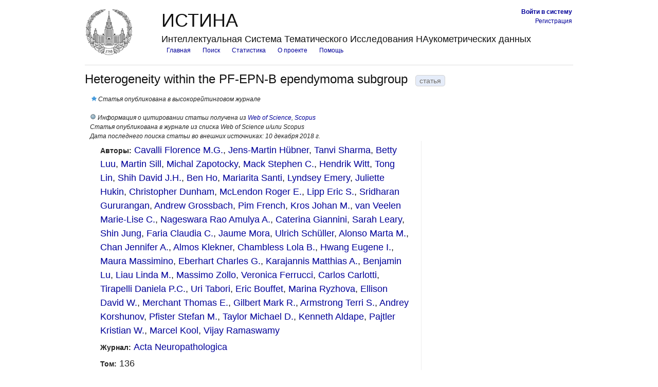

--- FILE ---
content_type: text/html; charset=utf-8
request_url: https://istina.msu.ru/publications/article/128229297/
body_size: 8755
content:


<!DOCTYPE html>
<html xmlns="http://www.w3.org/1999/xhtml" xml:lang="ru" lang="ru">

<head>
    
    <meta http-equiv="Content-Type" content="text/html; charset=utf-8" />
    
    
    <meta name="citation_title" content="Heterogeneity within the PF‐EPN‐B ependymoma subgroup" />
    
        <meta name="citation_author" content="Cavalli Florence, M.G." />
    
        <meta name="citation_author" content="Hübner, J." />
    
        <meta name="citation_author" content="Sharma, T." />
    
        <meta name="citation_author" content="Luu, B." />
    
        <meta name="citation_author" content="Sill, M." />
    
        <meta name="citation_author" content="Zapotocky, M." />
    
        <meta name="citation_author" content="C, M.S." />
    
        <meta name="citation_author" content="Witt, H." />
    
        <meta name="citation_author" content="Lin, T." />
    
        <meta name="citation_author" content="S.D." />
    
        <meta name="citation_author" content="Ho, B." />
    
        <meta name="citation_author" content="Santi, M." />
    
        <meta name="citation_author" content="Emery, L." />
    
        <meta name="citation_author" content="Hukin, J." />
    
        <meta name="citation_author" content="Dunham, C." />
    
        <meta name="citation_author" content="E, M.R." />
    
        <meta name="citation_author" content="S, L.E." />
    
        <meta name="citation_author" content="Gururangan, S." />
    
        <meta name="citation_author" content="Grossbach, A." />
    
        <meta name="citation_author" content="French, P." />
    
        <meta name="citation_author" content="M, K.J." />
    
        <meta name="citation_author" content="C, v.M." />
    
        <meta name="citation_author" content="Amulya A, N.R." />
    
        <meta name="citation_author" content="Giannini, C." />
    
        <meta name="citation_author" content="Leary, S." />
    
        <meta name="citation_author" content="Jung, S." />
    
        <meta name="citation_author" content="C, F.C." />
    
        <meta name="citation_author" content="Mora, J." />
    
        <meta name="citation_author" content="Schüller, U." />
    
        <meta name="citation_author" content="M, A.M." />
    
        <meta name="citation_author" content="A, C.J." />
    
        <meta name="citation_author" content="Klekner, A." />
    
        <meta name="citation_author" content="B, C.L." />
    
        <meta name="citation_author" content="I, H.E." />
    
        <meta name="citation_author" content="Massimino, M." />
    
        <meta name="citation_author" content="G, E.C." />
    
        <meta name="citation_author" content="A, K.M." />
    
        <meta name="citation_author" content="Lu, B." />
    
        <meta name="citation_author" content="M, L.L." />
    
        <meta name="citation_author" content="Zollo, M." />
    
        <meta name="citation_author" content="Ferrucci, V." />
    
        <meta name="citation_author" content="Carlotti, C." />
    
        <meta name="citation_author" content="T.D." />
    
        <meta name="citation_author" content="Tabori, U." />
    
        <meta name="citation_author" content="Bouffet, E." />
    
        <meta name="citation_author" content="Ryzhova, M." />
    
        <meta name="citation_author" content="W, E.D." />
    
        <meta name="citation_author" content="E, M.T." />
    
        <meta name="citation_author" content="R, G.M." />
    
        <meta name="citation_author" content="S, A.T." />
    
        <meta name="citation_author" content="Korshunov, A." />
    
        <meta name="citation_author" content="M, P.S." />
    
        <meta name="citation_author" content="D, T.M." />
    
        <meta name="citation_author" content="Aldape, K." />
    
        <meta name="citation_author" content="W, P.K." />
    
        <meta name="citation_author" content="Kool, M." />
    
        <meta name="citation_author" content="Ramaswamy, V." />
    
    
        <meta name="citation_date" content="2018" />
    
    
    
    
        <meta name="citation_journal_title" content="Acta Neuropathologica" />
        
            <meta name="citation_issue" content="2" />
        
    
    
        <meta name="citation_volume" content="136" />
    
    
        <meta name="citation_firstpage" content="227" />
    
    
        <meta name="citation_lastpage" content="237" />
    
    
    



    
    <link rel="icon" href="/favicon.ico" type="image/x-icon" />
    <link rel="shortcut icon" href="/favicon.ico" type="image/x-icon" />
    <!-- for Firefox -->
    <link rel="shortcut icon" href="/static/base/img/favicon.png" type="image/x-icon" />
    

    
    <!-- Blueprint CSS framework -->
    <link rel="stylesheet" href="/static/base/css/blueprint/screen.css" type="text/css" media="screen, projection" charset="utf-8" />
    <link rel="stylesheet" href="/static/base/css/blueprint/print.css" type="text/css" media="print" charset="utf-8" />
    <!--[if IE]><link rel="stylesheet" href="/static/base/css/blueprint/ie.css" type="text/css" media="screen, projection" charset="utf-8" /><![endif]-->
    <!-- /Blueprint CSS framework -->
    <link rel="stylesheet" href="/static/base/css/redmond/jquery-ui-1.8.23.custom.css" type="text/css" media="all" charset="utf-8" />
    <link rel="stylesheet" href="/static/userprofile/css/django-profile.css" type="text/css" media="all" charset="utf-8" />
    <link rel="stylesheet" href="/static/base/css/base.css" type="text/css" media="all" charset="utf-8" />
    <!-- Misc tools -->
    <link rel="stylesheet" href="/static/base/css/tabs.css" type="text/css" media="all" charset="utf-8" />
    
    
<link rel="stylesheet" href="/static/base/css/form.css" type="text/css" media="all" charset="utf-8" />
<link rel="stylesheet" href="/static/base/css/detail.css" type="text/css" media="all" charset="utf-8" />
<link rel="stylesheet" href="/static/publications/css/detail.css" type="text/css" media="all" charset="utf-8" />
<link rel="stylesheet" href="/static/base/css/add_authorscience.css" type="text/css" media="all" charset="utf-8" />
<link rel="stylesheet" href="/static/base/css/colorbox.css" type="text/css" media="all" charset="utf-8" />


    

    
    <script type="text/javascript" src="/static/base/js/jquery-1.8.3.min.js"></script>
    <script type="text/javascript" src="/static/base/js/jquery-ui-1.8.23.custom.min.js"></script>
    <script type="text/javascript" src="/static/base/js/base.js"></script>
    
    <script>
        var csrf_token = 'TkmHVuSTrFMciET9d5yi8gqLwd48PykDsvtxRVMBUK72JyP8AoL2qq81zf8bsRPz';


        $(function(){
            //Скрыть PopUp при загрузке страницы
            $("#popup1").hide();
            if ( $( "td strong.authenticated" ).length ) {
                $("#email_field_for_nonauth").hide();
            }

        });
        //Функция отображения PopUp
        function PopUpShow(){
            $("#popup1").show();
        }
        //Функция отображения PopUp
        function PopUpShowCategory(category){
            $("#popup1").show();
            $("#helpdesk_issue_category").val(category);
        }
        //Функция скрытия PopUp
        function PopUpClose(){
            $("#popup1").hide();
            $("p#issue_create_result").text("");
            $("#helpdesk_issue").show();
            $(".b-popup-content").css("height", "500");
            //$("textarea#helpdesk_issue_descr").val("");
            $("p#issue_create_result").css('color', 'black');
        }
    function validateEmail($email) {
        if ($email.length == 0)
            return false;
        var emailReg = /^([\w-\.]+@([\w-]+\.)+[\w-]{2,4})?$/;
        return emailReg.test( $email );
    }
    $(function(){
    $('input#helpdesk_issue_create').click(function(event) { // catch the form's submit event
       event.preventDefault();
        //here we should validate our fields
       $('input#helpdesk_issue_create').prop('disabled', true);
       var category = $(this).parent().children('#helpdesk_issue_category').val();
       //var subject = $(this).parent().children('#helpdesk_issue_subj').val();
       var description = $('textarea#helpdesk_issue_descr').val();
       var subject = $('input#helpdesk_issue_subj').val();
       var user_email = $('input#helpdesk_issue_useremail').val();
       var email_valid = (($( "td strong.authenticated" ).length ) || (validateEmail(user_email)))
       if ( (description != "") && email_valid ){
           dataSource = {'category' :  category,  'description' : description, 'subject' : subject, 'user_email' : user_email};
           $.ajax({
               "url" : "/common/add_ticket/",
               "data" : dataSource,
               "dataType" : "JSON",
               "type" : "POST",
               "headers": { 'X-CSRFToken': 'TkmHVuSTrFMciET9d5yi8gqLwd48PykDsvtxRVMBUK72JyP8AoL2qq81zf8bsRPz' },
               success : function(result){
                  $("p#issue_create_result").text("Обращение с номером " + result['new_ticket_id'] + " было успешно создано! На адрес Вашей электронной почты в ближайшее время будет отправлено письмо с результатами рассмотрения Вашего обращения.");
                  $("p#issue_create_result").css("font-weight","Bold");
                  $("p#issue_create_result").css("font-size", "20");
                  $(".b-popup-content").css("height", "100");
                  $("#helpdesk_issue").hide();
                  $("p#issue_create_result").css('color', 'black');
                  $('input#helpdesk_issue_create').prop('disabled', false);
                  $("input#helpdesk_issue_subj").val("");
                  $("textarea#helpdesk_issue_descr").val("");
               },
               error : function(result){
                  $('input#helpdesk_issue_create').prop('disabled', false);
                  $("p#issue_create_result").text("Произошла ошибка при создании обращения. Попробуйте перезагрузить страницу и заново создать обращение.");
                  $("p#issue_create_result").css('color', 'red');
               }
           });
       }
       else {
           if (description == "") {
                $("p#issue_create_result").text("Для создания обращения необходимо заполнить описание обращения. ");
                $("p#issue_create_result").css('color', 'red');
           }
           if (!email_valid) {
                $("p#issue_create_result").text("Необходимо ввести корректный почтовый адрес");
                $("p#issue_create_result").css('color', 'red');
                $('input#helpdesk_issue_create').prop('disabled', false);

           }
       }
       return false;
   });
   });




    </script>



    <script>
    $(function() {
        $( "#question_pop_window.info[is_active='True']").attr('title', 'Новое информационное сообщение');
        $( "#question_pop_window.info[is_active='True']" ).dialog({
            close: function() {
                queue_id = $(this).attr("queue_id");
                dataSource = {'queue_id' :  queue_id};
                $.ajax({
                   "url" : "/questions/set_answered/",
                   "data" : dataSource,
                   "dataType" : "JSON",
                   "type" : "GET",
                   "headers": { 'X-CSRFToken': 'TkmHVuSTrFMciET9d5yi8gqLwd48PykDsvtxRVMBUK72JyP8AoL2qq81zf8bsRPz' },
                   success : function(result){
                   },
                   error : function(result){
                   }
                });
            }
        });

    });
    </script>

    
    
<script type="text/javascript" src="/static/publications/js/detail.js"></script>
<script type="text/javascript" src="/static/base/js/delete_object.js"></script>
<script type="text/javascript" src="/static/base/js/object_actions.js"></script>
<script type="text/javascript" src="/static/base/js/add_authorscience.js"></script>
<script type="text/javascript" language="javascript" src="/static/sqlreports/js/jquery.colorbox.js"></script>



    
    
    
    



    

    <title>Heterogeneity within the PF‐EPN‐B ependymoma subgroup - статья | ИСТИНА – Интеллектуальная Система Тематического Исследования НАукометрических данных</title>

    
    
    <script type="text/javascript">
      var _gaq = _gaq || [];
      _gaq.push(['_setAccount', 'UA-27629404-1']);
      _gaq.push(['_trackPageview']);
      (function() {
        var ga = document.createElement('script'); ga.type = 'text/javascript'; ga.async = true;
        ga.src = ('https:' == document.location.protocol ? 'https://ssl' : 'http://www') + '.google-analytics.com/ga.js';
        var s = document.getElementsByTagName('script')[0]; s.parentNode.insertBefore(ga, s);
      })();
    </script>

    <!-- Yandex.Metrika counter -->
<script type="text/javascript" >
    (function (d, w, c) {
        (w[c] = w[c] || []).push(function() {
            try {
                w.yaCounter45923424 = new Ya.Metrika({
                    id:45923424,
                    clickmap:true,
                    trackLinks:true,
                    accurateTrackBounce:true,
                    webvisor:true,
                    trackHash:true,
                    ut:"noindex"
                });
            } catch(e) { }
        });

        var n = d.getElementsByTagName("script")[0],
            s = d.createElement("script"),
            f = function () { n.parentNode.insertBefore(s, n); };
        s.type = "text/javascript";
        s.async = true;
        s.src = "https://mc.yandex.ru/metrika/watch.js";

        if (w.opera == "[object Opera]") {
            d.addEventListener("DOMContentLoaded", f, false);
        } else { f(); }
    })(document, window, "yandex_metrika_callbacks");
</script>
<noscript><div><img src="https://mc.yandex.ru/watch/45923424?ut=noindex" style="position:absolute; left:-9999px;" alt="" /></div></noscript>
<!-- /Yandex.Metrika counter -->


    
    
</head>

<body class="js_off ">
<style>
    .left   {text-align:left;}
    .center {text-align:center;}
    .right  {text-align:right;}
    .top    {vertical-align: text-top;}
    .top_table {
        /* background-color: #ff0000; */
        border-collapse: separate;
        border-spacing: 0px; /* cellspacing */
        *border-collapse: expression('separate', cellSpacing = '0px'); /* see http://stackoverflow.com/questions/339923/how-to-set-cellpadding-and-cellspacing-in-css */
    }
    .top_table td { padding: 2px; }
    .top_table .istina_name { padding: 0px; }





.b-popup{
    width:100%;
    min-height:100%;
    background-color: rgba(0,0,0,0.5);
    overflow:hidden;
    position:fixed;
    top:0px;
    z-index: 100;
}
.b-popup .b-popup-content{
    margin:40px auto 0px auto;
    width:500px;
    height: 550px;
    padding:10px;
    background-color: #c5c5c5;
    border-radius:5px;
    box-shadow: 0px 0px 10px #000;
}


</style>




    <script type="text/javascript">document.body.className = document.body.className.replace("js_off", "js_on"); </script>

    <div id="question_pop_window" class="" is_active="" queue_id=""></div>

    <div class="b-popup" id="popup1" style="display: none;">
    <div class="b-popup-content">
        <div id="helpdesk_issue">
Выберите категорию обращения:
<select id="helpdesk_issue_category">
  <option value="Общие_вопросы">Общие вопросы</option>
  <option value="Отчеты">Отчеты</option>
  <option value="Рейтинги">Рейтинги</option>
  <option value="Отчет_мониторинг">Мониторинговый отчёт</option>
  <option value="Диссертационные_советы">Диссертационные советы</option>
  <option value="Конкурсы">Конкурсы</option>
  <option value="Ввод_данных">Ввод данных</option>
  <option value="Структура_организаций">Структура организаций</option>
  <option value="Аспирантура">Аспирантура</option>
  <option value="Научное_оборудование">Научное оборудование</option>
  <option value="Импорт_педагогической_нагрузки">Импорт педагогической нагрузки</option>
  <option value="Журналы_и_импакт-факторы">Журналы и импакт-факторы</option>
</select>
<br />
<br />

<p style="text-align: center;margin: 0;">Тема обращения:
<input type="text" id="helpdesk_issue_subj" title="Введите тему обращения"  style="margin: 0 auto; display:block;"/>
</p>


<p style="text-align: center;margin: 0;">Описание проблемы: </p>

<textarea rows="20" cols="50" id="helpdesk_issue_descr" style="display: block;     margin-left: auto;     margin-right: auto; resize:none;">
</textarea>

<br />
<p id="email_field_for_nonauth" style="text-align: center;margin: 0;">Введите почтовый адрес:
<input type="text" id="helpdesk_issue_useremail" title="Введите почтовый адрес"  style="margin: 0 auto; display:block;"/>
</p>
<br />

<input id="helpdesk_issue_create" type="submit" value="Создать обращение" title="Отправить сообщение администраторам системы" style="margin: 0 auto; display:block; min-width: 300px;"/>
</div>
        <p id="issue_create_result" style="margin: 0; text-align: center;"></p>
        <br />
        <input id="helpdesk_close_popup" type="submit" value="Закрыть окно" title="Закрыть окно создания обращения" onClick="javascript:PopUpClose()" style="display: block;    margin: 0 auto; min-width: 300px;"/>
    </div>
    </div>

    


    <div class="container">
        <div id="header">
            
             <table class="top_table">
               <tr>
                  <td rowspan="3" style="padding-right: 10px; vertical-align: bottom;">
                    <a href="/" title="Перейти на главную страницу">
                      <img src="/static/base/img/logo-msu-150x148.png" width="90px" alt="ИСТИНА" style="display: block;" />
                    </a>
                  </td>
                  <td width="40%">
                    <h1>ИСТИНА</h1>
                  </td>
                  <td class="right">
                     
                        <a href="/accounts/login/" title="Перейти на страницу входа в систему"><b>Войти&nbsp;в&nbsp;систему</b></a><br/>
                        <a href="/accounts/register/" title="Перейти на страницу регистрации в системе">Регистрация</a>
                      
                  </td>
                </tr>
                <tr><td colspan="2" class="left"> 
                  <h3>Интеллектуальная Система Тематического Исследования НАукометрических данных</h3>
                </td>
                </tr>
                <tr class="top"><td colspan="2">
                  <ul id="upper_navigation">
                     <li><a href="/" title="Перейти на главную страницу">Главная</a></li>
                     
                    <li><a href="/search/">Поиск</a></li>
                    <li><a href="/statistics/activity/">Статистика</a></li>
                    <li><a href="/about/">О проекте</a></li>
                    <li><a href="/help/">Помощь</a></li>
                    
                  </ul>
               </td></tr>
              
              </table>
            <hr class="margin" />
            
        </div>

        
        
        
        

        
        
        
        

        

<h2>
    Heterogeneity within the PF‐EPN‐B ependymoma subgroup<span class="detail_label">статья</span>
    
</h2>



    
    
    <div class="span-16 last" style="padding-left: 10px">
        <i>
            
            <div>
            
                <span class="ui-icon ui-icon-star float-left" title="Статья опубликована в высокорейтинговом журнале"></span>
                Статья опубликована в высокорейтинговом журнале
            
            </div>
            
                <br/>
                <img src="/static/publications/img/webofscience.png" height="12" width="12" title="Информация о цитировании статьи получена из внешних систем" />
                Информация о цитировании статьи получена из
                
                    
                        <a href="http://gateway.webofknowledge.com/gateway/Gateway.cgi?GWVersion=2&amp;SrcApp=PARTNER_APP&amp;SrcAuth=LinksAMR&amp;KeyUT=WOS:000440074600004&amp;DestLinkType=FullRecord&amp;DestApp=ALL_WOS&amp;UsrCustomerID=d5d9aa3b87cfc9d7d8c20b699bbf5bb5" title="000440074600004">Web of Science</a>, 
                    
                
                    
                        <a href="https://www.scopus.com/inward/record.uri?partnerID=HzOxMe3b&amp;scp=85049943373&amp;origin=inward" title="85049943373">Scopus</a>
                    
                
                
                <br/>
            
            
            
            
                Статья опубликована в журнале из списка Web of Science и/или Scopus<br/>
            
             
                Дата последнего поиска статьи во внешних источниках: 10 декабря 2018 г.
                
                
            
            
        </i>
    </div>
    
    




<div class="span-16 colborder">
    <ul class="object_detail"><!-- publication detailed information -->
        
 
    
        
        
        <li>
            <span>Авторы:</span>
            <span>
                
                    <a href="/workers/16516117/" title="Cavalli F. (перейти на страницу сотрудника)">Cavalli Florence M.G.</a>, 
                
                    <a href="/workers/128229291/" title="Jens‐Martin Hübner (перейти на страницу сотрудника)">Jens‐Martin Hübner</a>, 
                
                    <a href="/workers/86595763/" title="Sharma T. (перейти на страницу сотрудника)">Tanvi Sharma</a>, 
                
                    <a href="/workers/86596210/" title="Luu B. (перейти на страницу сотрудника)">Betty Luu</a>, 
                
                    <a href="/workers/104263447/" title="Sill M. (перейти на страницу сотрудника)">Martin Sill</a>, 
                
                    <a href="/workers/128148914/" title="Michal Zapotocky (перейти на страницу сотрудника)">Michal Zapotocky</a>, 
                
                    <a href="/workers/98299580/" title="Mack S.C. (перейти на страницу сотрудника)">Mack Stephen C.</a>, 
                
                    <a href="/workers/98299655/" title="Witt H. (перейти на страницу сотрудника)">Hendrik Witt</a>, 
                
                    <a href="/workers/128148917/" title="Tong Lin (перейти на страницу сотрудника)">Tong Lin</a>, 
                
                    <a href="/workers/19493723/" title="Сухих Данил Витальевич (перейти на страницу сотрудника)">Shih David J.H.</a>, 
                
                    <a href="/workers/128148919/" title="Ben Ho (перейти на страницу сотрудника)">Ben Ho</a>, 
                
                    <a href="/workers/128148920/" title="Mariarita Santi (перейти на страницу сотрудника)">Mariarita Santi</a>, 
                
                    <a href="/workers/128148921/" title="Lyndsey Emery (перейти на страницу сотрудника)">Lyndsey Emery</a>, 
                
                    <a href="/workers/128148922/" title="Juliette Hukin (перейти на страницу сотрудника)">Juliette Hukin</a>, 
                
                    <a href="/workers/128148923/" title="Christopher Dunham (перейти на страницу сотрудника)">Christopher Dunham</a>, 
                
                    <a href="/workers/86596231/" title="McLendon RE (перейти на страницу сотрудника)">McLendon Roger E.</a>, 
                
                    <a href="/workers/128148925/" title="Lipp Eric S. (перейти на страницу сотрудника)">Lipp Eric S.</a>, 
                
                    <a href="/workers/128148926/" title="Sridharan Gururangan (перейти на страницу сотрудника)">Sridharan Gururangan</a>, 
                
                    <a href="/workers/128148927/" title="Andrew Grossbach (перейти на страницу сотрудника)">Andrew Grossbach</a>, 
                
                    <a href="/workers/128148928/" title="Pim French (перейти на страницу сотрудника)">Pim French</a>, 
                
                    <a href="/workers/128148929/" title="Kros Johan M. (перейти на страницу сотрудника)">Kros Johan M.</a>, 
                
                    <a href="/workers/128148930/" title="van Veelen Marie‐Lise C. (перейти на страницу сотрудника)">van Veelen Marie‐Lise C.</a>, 
                
                    <a href="/workers/128148931/" title="Nageswara Rao Amulya A. (перейти на страницу сотрудника)">Nageswara Rao Amulya A.</a>, 
                
                    <a href="/workers/128148932/" title="Caterina Giannini (перейти на страницу сотрудника)">Caterina Giannini</a>, 
                
                    <a href="/workers/128148933/" title="Sarah Leary (перейти на страницу сотрудника)">Sarah Leary</a>, 
                
                    <a href="/workers/128148934/" title="Shin Jung (перейти на страницу сотрудника)">Shin Jung</a>, 
                
                    <a href="/workers/128148935/" title="Faria Claudia C. (перейти на страницу сотрудника)">Faria Claudia C.</a>, 
                
                    <a href="/workers/128148936/" title="Jaume Mora (перейти на страницу сотрудника)">Jaume Mora</a>, 
                
                    <a href="/workers/5640518/" title="Scheller U. (перейти на страницу сотрудника)">Ulrich Schüller</a>, 
                
                    <a href="/workers/128148938/" title="Alonso Marta M. (перейти на страницу сотрудника)">Alonso Marta M.</a>, 
                
                    <a href="/workers/115377377/" title="Chan Jennifer A. (перейти на страницу сотрудника)">Chan Jennifer A.</a>, 
                
                    <a href="/workers/128229295/" title="Almos Klekner (перейти на страницу сотрудника)">Almos Klekner</a>, 
                
                    <a href="/workers/128148940/" title="Chambless Lola B. (перейти на страницу сотрудника)">Chambless Lola B.</a>, 
                
                    <a href="/workers/128148941/" title="Hwang Eugene I. (перейти на страницу сотрудника)">Hwang Eugene I.</a>, 
                
                    <a href="/workers/128148942/" title="Maura Massimino (перейти на страницу сотрудника)">Maura Massimino</a>, 
                
                    <a href="/workers/128148943/" title="Eberhart Charles G. (перейти на страницу сотрудника)">Eberhart Charles G.</a>, 
                
                    <a href="/workers/104263552/" title="Karajannis MA (перейти на страницу сотрудника)">Karajannis Matthias A.</a>, 
                
                    <a href="/workers/128148945/" title="Benjamin Lu (перейти на страницу сотрудника)">Benjamin Lu</a>, 
                
                    <a href="/workers/128148946/" title="Liau Linda M. (перейти на страницу сотрудника)">Liau Linda M.</a>, 
                
                    <a href="/workers/128148947/" title="Massimo Zollo (перейти на страницу сотрудника)">Massimo Zollo</a>, 
                
                    <a href="/workers/128148948/" title="Veronica Ferrucci (перейти на страницу сотрудника)">Veronica Ferrucci</a>, 
                
                    <a href="/workers/128148949/" title="Carlos Carlotti (перейти на страницу сотрудника)">Carlos Carlotti</a>, 
                
                    <a href="/workers/128148950/" title="Tirapelli Daniela P.C (перейти на страницу сотрудника)">Tirapelli Daniela P.C.</a>, 
                
                    <a href="/workers/128148951/" title="Uri Tabori (перейти на страницу сотрудника)">Uri Tabori</a>, 
                
                    <a href="/workers/98299664/" title="Bouffet E. (перейти на страницу сотрудника)">Eric Bouffet</a>, 
                
                    <a href="/workers/86594379/" title="Рыжова Марина Владимировна (перейти на страницу сотрудника)">Marina Ryzhova</a>, 
                
                    <a href="/workers/104263559/" title="Ellison DW (перейти на страницу сотрудника)">Ellison David W.</a>, 
                
                    <a href="/workers/128148954/" title="Merchant Thomas E. (перейти на страницу сотрудника)">Merchant Thomas E.</a>, 
                
                    <a href="/workers/4616005/" title="GILBERT M. (перейти на страницу сотрудника)">Gilbert Mark R.</a>, 
                
                    <a href="/workers/128148956/" title="Armstrong Terri S. (перейти на страницу сотрудника)">Armstrong Terri S.</a>, 
                
                    <a href="/workers/86595756/" title="Korshunov A. (перейти на страницу сотрудника)">Andrey Korshunov</a>, 
                
                    <a href="/workers/2252607/" title="Pfister Stefan M. (перейти на страницу сотрудника)">Pfister Stefan M.</a>, 
                
                    <a href="/workers/2252602/" title="Taylor Michael D. (перейти на страницу сотрудника)">Taylor Michael D.</a>, 
                
                    <a href="/workers/98299648/" title="Aldape K.D. (перейти на страницу сотрудника)">Kenneth Aldape</a>, 
                
                    <a href="/workers/98299582/" title="Pajtler K.W. (перейти на страницу сотрудника)">Pajtler Kristian W.</a>, 
                
                    <a href="/workers/2252596/" title="Kool Marcel (перейти на страницу сотрудника)">Marcel Kool</a>, 
                
                    <a href="/workers/86596211/" title="Ramaswamy V. (перейти на страницу сотрудника)">Vijay Ramaswamy</a>
                
            </span>
        </li>
        
        
        



        
    
    
        <li>
            <span>Журнал:</span>
            <span><a href="/journals/51442/" title="Перейти на страницу журнала">Acta Neuropathologica</a></span>
        </li>
        
        <li>
            <span>Том:</span>
            <span>136</span>
        </li>
        
        
        <li>
            <span>Номер:</span>
            <span>2</span>
        </li>
        
    
    


        
        <li>
            <span>Год издания:</span>
            <span>2018</span>
        </li>
        

        
            
<li>
    <span>Издательство:</span>
    <span><a href="/publishers/44092/" title="Перейти на страницу издательства">Springer Verlag</a></span>
</li>



<li>
    <span>Местоположение издательства:</span>
    <span>Germany</span>
</li>


        

        
    
    
    <li>
        <span>Первая страница:</span>
        <span>227</span>
    </li>
    

    
    <li>
        <span>Последняя страница:</span>
        <span>237</span>
    </li>
    

    

    

    

    


        

        

        

        

        
        <li>
            <span>DOI:</span>
            <span><a href="http://dx.doi.org/10.1007/s00401-018-1888-x" title="Перейти на страницу с информацией о публикации на сайте издателя" target="_blank">10.1007/s00401-018-1888-x</a></span>
        </li>
        

        
        <li>
            <span>Аннотация:</span>
            <span class="small">статья 11 стр.</span>
        </li>
        

        
    
    
    

        
    
    
    


        
        
        <li>
            <span>Добавил в систему:</span>
            <span><a href="/profile/MarinaRyzhova/" title="Перейти на страницу пользователя">Рыжова Марина Владимировна</a></span>
        </li>
        
        

        
            
            
            
        
    </ul>
</div>

<div class="span-7 last">
    
    
    
<link rel="stylesheet" href="/static/base/css/activities.css" type="text/css" media="all" charset="utf-8" />
<link rel="stylesheet" href="/static/base/css/detail.css" type="text/css" media="all" charset="utf-8" />


 
    <script type="text/javascript" src="/static/base/js/jquery-1.8.3.min.js"></script>
    <script type="text/javascript" src="/static/base/js/jquery-ui-1.8.23.custom.min.js"></script>
 


<script>
    $(function(){
    $("div.add_to_report_block .add_to_report_checkbox").click(function() {
        changed_object_id = $(this).attr("object_id");
        url_for_ajax = $(this).attr("url");
        dataSource = {'changed_object_id' :  changed_object_id, 'checked' : !this.checked};
           $.ajax({
               "url" : url_for_ajax,
               "data" : dataSource,
               "dataType" : "JSON",
               "type" : "POST",
               "headers": { 'X-CSRFToken': 'TkmHVuSTrFMciET9d5yi8gqLwd48PykDsvtxRVMBUK72JyP8AoL2qq81zf8bsRPz' },
               success : function(result){

               },
               error : function(result){
                    var parsedData = JSON.parse(result['responseText']);
                    req_element = $("div.add_to_report_block input[object_id*=" + parsedData.object_id + "]" + "[value*=" + parsedData.department_id + "]");
                    checked = req_element.prop('checked');
                    if (checked) {
                        req_element.prop('checked', false);
                    }
                    else {
                        req_element.prop('checked', true);
                    }
               }
           });
    });
   });
</script>










</div>









<link rel="stylesheet" href="/static/base/css/form.css" type="text/css" media="all" charset="utf-8" />
<link rel="stylesheet" href="/static/base/css/detail.css" type="text/css" media="all" charset="utf-8" />



<script type="text/javascript" src="/static/base/js/attachments.js"></script>



<script type="text/javascript" src="/static/myforms/js/formset.js"></script>







    
    <div id="attachment_container" class="prepend-top prepend-1 span-23 last" data-delete-all-url="/common/attachments/delete/70/128229297/all/">
        
        <h4>
            Прикрепленные файлы
            
        </h4>
        <hr />

        <table id="attachments" class="margin-top">
            <tr>
                <th>№</th>
                <th class="name">Имя</th>
                <th class="description">Описание</th>
                <th class="filename">Имя файла</th>
                <th class="size">Размер</th>
                <th class="date">Добавлен</th>
            </tr>
            
                
                
            
        </table>
        

        

    </div>
    












        
        <div id="footer" class="span-24 last">
            <hr class="margin" />
            <div class="span-24 last append-bottom">
                <div class="span-18">
                    &nbsp;
                </div>
                <div class="span-6 last">
                    <span class="quiet">
                        © 2011-2025 <a href="http://www.imec.msu.ru/" title="Перейти на официальный веб-сайт НИИ механики МГУ">НИИ механики МГУ</a>. <br/>
                        <span title="Лаборатория 404. Найдём, что сможем ;)">Лаборатория 404.</span><br/>
                        Все права защищены.</span><br/>
                        <a href="/common/legal/terms/">Правила пользования</a><br/>
                    <a href="/help/feedback/" title="Перейти на страницу обратной связи" target="_blank">обратная связь</a>

                    <div class="b-container">
                        <a href="javascript:PopUpShow()">Создать обращение в службу поддержки пользователей</a>
                    </div>
                </div>
            </div>
        </div>
        

    </div> <!-- /container -->

</body>
</html>


--- FILE ---
content_type: application/javascript; charset=utf-8
request_url: https://istina.msu.ru/static/base/js/attachments.js
body_size: 1345
content:
$(function() {

    // basic blocks
    var container = $("#attachment_container")
    var links = $("#attachment_container_edit")
    var form = $("#attachment_form")
    var list = $("#attachments")
    var submit = form.find("input[type='submit']");

    // if form submit is not visible,
    // this means that edit controls are hidden,
    // then hide the formset for adding new files
    // the trick here is that it can be either #attachment_form.submit
    // or #additional_form.submit.
    if (!container.closest("form").find("input[type='submit']").is(":visible")) {
        container.find(".formset, .attachments_header").hide();
    }
    else {
        // show edit controls by default
        // used on add additional info to publication page
        container.find(".delete_all_attachments_initial, .delete_attachment, .formset, .edit_attachment_control").show();
        container.find(".show_attachment_edit").hide();
    }

    // show controls for add and delete attachments
    $(".show_attachment_edit").click(function(ev) {
        container.find(".delete_all_attachments_initial, .delete_attachment, .formset, .attachments_header, .edit_attachment_control").toggle();
        submit.toggle();
        if (!form.find(".attachment:visible").length) {
            container.find(".delete_all_attachments_initial").hide();
        }
    });

    // add more forms to attachment formset
    container.find('.formset_add_form').click(function() { // FIXME add event.preventDefault()?
        formset_add_form('#attachment_container div.form_in_formset:last', 'form');
    });

    // delete all attachments
    $("a.delete_all_attachments_initial").click(function(event) {
        event.preventDefault()
        $(this).hide()
        $(".delete_all_attachments_question").show()
    });
    $("a.delete_all_attachments_question").click(function(event) {
        event.preventDefault()
        if ($(this).hasClass("confirm")) {
            $(this).addClass("ui-autocomplete-loading-padded");
            $.ajax({
                url: container.data("delete-all-url"),
                dataType: "json",
                context: $(this),
                success: function() {
                    $(".delete_all_attachments_question").hide();
                    list.hide() // hide attachments table
                    if (!form.is(":visible")) {
                        if (links_outside_container) { // if the attachment form is hidden, and there are links for adding attachments outside the attachment container, hide the container
                            container.hide()
                        }
                        else {
                            form.show()
                        }
                    }
                },
                error: function() {
                    $(this).removeClass("ui-autocomplete-loading-padded")
                    links.find(".ajax_error").show()
                }
            });
        }
        else { // cancel
            $(".delete_all_attachments_question").hide()
            $(".delete_all_attachments_initial").show()
            links.find(".ajax_error").hide()
        }
    });

    // delete an attachment
    $(".delete_attachment a").click(function(event) {
        event.preventDefault()
        var attachment = $(this).closest('.attachment');
        var url = attachment.data('delete-url');
        var loading = attachment.find(".loading");
        loading.show().addClass("ui-autocomplete-loading-padded").find(".space").hide();
        $.ajax({
            url: url,
            dataType: "json",
            context: $(this),
            success: function() {
                // update numbers of succeeding attachments
                var current_number = parseInt(attachment.find(".number").html())
                attachment.siblings().filter(function(index) {
                    var number = parseInt($(this).find(".number").html())
                    return number > current_number;
                }).find(".number").each(function(index) {
                    var number = parseInt($(this).html())
                    $(this).html(number - 1 + ".")
                });
                // remove deleted attachment
                attachment.remove()
                if (!container.find(".attachment:visible").length) { // if there are no more attachments
                    container.find(".delete_all_attachments_initial").hide();
                    list.hide() // hide attachments table
                    if (!form.is(":visible")) {
                        if (links_outside_container) { // if the attachment form is hidden, and there are links for adding attachments outside the attachment container, hide the container
                            container.hide()
                        }
                        else {
                            form.show()
                        }
                    }
                }
            },
            error: function() {
                loading.removeClass("ui-autocomplete-loading-padded").hide().find(".space").show();
                attachment.find(".ajax_error").show();
            }
        });
    });

});
